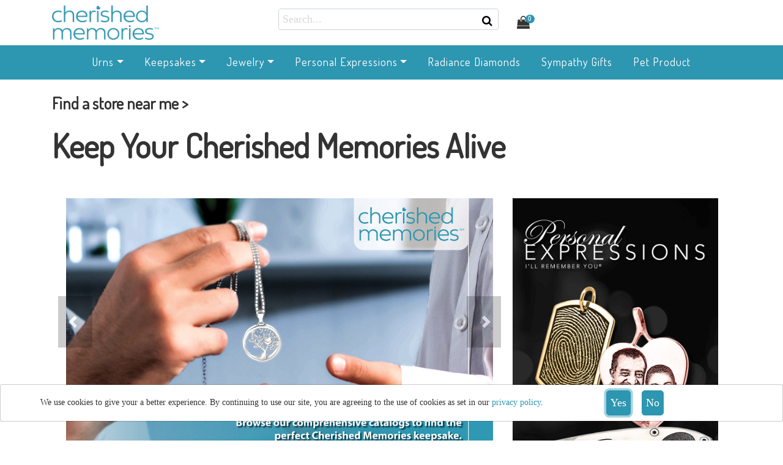

--- FILE ---
content_type: text/html;charset=UTF-8
request_url: https://www.cherishedmemorieskeepsakes.com/
body_size: 11367
content:





<!-- Include Page Designer Campaign Banner JavaScript and Styles only once here rather than at component level. -->
<!-- There should only be one Campagin Banner added on a PD page. Multiple Banners is unsupported at the moment. -->


<!DOCTYPE html>
<html lang="en">
<head>
<!--[if gt IE 9]><!-->
<script>//common/scripts.isml</script>
<script defer type="text/javascript" src="/on/demandware.static/Sites-CherishedMemories-Site/-/default/v1764079000720/js/main.js"></script>

    <script defer type="text/javascript" src="/on/demandware.static/Sites-CherishedMemories-Site/-/default/v1764079000720/js/carousel.js"
        
        >
    </script>

    <script defer type="text/javascript" src="/on/demandware.static/Sites-CherishedMemories-Site/-/default/v1764079000720/js/campaignBanner.js"
        
        >
    </script>


<!--<![endif]-->
<meta charset=UTF-8>

<meta http-equiv="x-ua-compatible" content="ie=edge">

<meta name="viewport" content="width=device-width, initial-scale=1">



  <title>Cherished Memories | Keeping Memories Alive</title>


<meta name="description" content="Keep your memories alive with Cherished Memories Keepsakes."/>
<meta name="keywords" content="Cherished Memories Keepsakes"/>




<link rel="icon" type="image/png" href="/on/demandware.static/Sites-CherishedMemories-Site/-/default/dw8e1b4198/images/favicon.png" sizes="32x32" />

<link rel="stylesheet" href="/on/demandware.static/Sites-CherishedMemories-Site/-/default/v1764079000720/css/global.css" />

    <link rel="stylesheet" as="style" href="/on/demandware.static/Sites-CherishedMemories-Site/-/default/v1764079000720/css/experience/storePage.css"  />

    <link rel="stylesheet" as="style" href="/on/demandware.static/Sites-CherishedMemories-Site/-/default/v1764079000720/css/experience/components/commerceLayouts/layout.css"  />

    <link rel="stylesheet" as="style" href="/on/demandware.static/Sites-CherishedMemories-Site/-/default/v1764079000720/css/experience/components/commerceLayouts/carousel.css"  />

    <link rel="stylesheet" as="style" href="/on/demandware.static/Sites-CherishedMemories-Site/-/default/v1764079000720/css/experience/components/commerceAssets/photoTile.css"  />

    <link rel="stylesheet" as="style" href="/on/demandware.static/Sites-CherishedMemories-Site/-/default/v1764079000720/css/experience/components/commerceAssets/imageAndTextTile.css"  />

    <link rel="stylesheet" as="style" href="/on/demandware.static/Sites-CherishedMemories-Site/-/default/v1764079000720/css/experience/components/commerceAssets/imageAndTextCommon.css"  />

    <link rel="stylesheet" as="style" href="/on/demandware.static/Sites-CherishedMemories-Site/-/default/v1764079000720/css/experience/components/commerceAssets/productTile.css"  />

    <link rel="stylesheet" as="style" href="/on/demandware.static/Sites-CherishedMemories-Site/-/default/v1764079000720/css/experience/components/commerceAssets/campaignBanner.css"  />






    <!-- Google tag (gtag.js) -->
    <script async src="https://www.googletagmanager.com/gtag/js?id=G-273VGPXX6Z"></script>
    <script>
        window.dataLayer = window.dataLayer || [];
        function gtag(){dataLayer.push(arguments);}
        gtag('js', new Date());
        gtag('config', 'G-273VGPXX6Z');
    </script>







<script type="text/javascript">//<!--
/* <![CDATA[ (head-active_data.js) */
var dw = (window.dw || {});
dw.ac = {
    _analytics: null,
    _events: [],
    _category: "",
    _searchData: "",
    _anact: "",
    _anact_nohit_tag: "",
    _analytics_enabled: "true",
    _timeZone: "US/Eastern",
    _capture: function(configs) {
        if (Object.prototype.toString.call(configs) === "[object Array]") {
            configs.forEach(captureObject);
            return;
        }
        dw.ac._events.push(configs);
    },
	capture: function() { 
		dw.ac._capture(arguments);
		// send to CQ as well:
		if (window.CQuotient) {
			window.CQuotient.trackEventsFromAC(arguments);
		}
	},
    EV_PRD_SEARCHHIT: "searchhit",
    EV_PRD_DETAIL: "detail",
    EV_PRD_RECOMMENDATION: "recommendation",
    EV_PRD_SETPRODUCT: "setproduct",
    applyContext: function(context) {
        if (typeof context === "object" && context.hasOwnProperty("category")) {
        	dw.ac._category = context.category;
        }
        if (typeof context === "object" && context.hasOwnProperty("searchData")) {
        	dw.ac._searchData = context.searchData;
        }
    },
    setDWAnalytics: function(analytics) {
        dw.ac._analytics = analytics;
    },
    eventsIsEmpty: function() {
        return 0 == dw.ac._events.length;
    }
};
/* ]]> */
// -->
</script>
<script type="text/javascript">//<!--
/* <![CDATA[ (head-cquotient.js) */
var CQuotient = window.CQuotient = {};
CQuotient.clientId = 'bjlb-CherishedMemories';
CQuotient.realm = 'BJLB';
CQuotient.siteId = 'CherishedMemories';
CQuotient.instanceType = 'prd';
CQuotient.locale = 'default';
CQuotient.fbPixelId = '__UNKNOWN__';
CQuotient.activities = [];
CQuotient.cqcid='';
CQuotient.cquid='';
CQuotient.cqeid='';
CQuotient.cqlid='';
CQuotient.apiHost='api.cquotient.com';
/* Turn this on to test against Staging Einstein */
/* CQuotient.useTest= true; */
CQuotient.useTest = ('true' === 'false');
CQuotient.initFromCookies = function () {
	var ca = document.cookie.split(';');
	for(var i=0;i < ca.length;i++) {
	  var c = ca[i];
	  while (c.charAt(0)==' ') c = c.substring(1,c.length);
	  if (c.indexOf('cqcid=') == 0) {
		CQuotient.cqcid=c.substring('cqcid='.length,c.length);
	  } else if (c.indexOf('cquid=') == 0) {
		  var value = c.substring('cquid='.length,c.length);
		  if (value) {
		  	var split_value = value.split("|", 3);
		  	if (split_value.length > 0) {
			  CQuotient.cquid=split_value[0];
		  	}
		  	if (split_value.length > 1) {
			  CQuotient.cqeid=split_value[1];
		  	}
		  	if (split_value.length > 2) {
			  CQuotient.cqlid=split_value[2];
		  	}
		  }
	  }
	}
}
CQuotient.getCQCookieId = function () {
	if(window.CQuotient.cqcid == '')
		window.CQuotient.initFromCookies();
	return window.CQuotient.cqcid;
};
CQuotient.getCQUserId = function () {
	if(window.CQuotient.cquid == '')
		window.CQuotient.initFromCookies();
	return window.CQuotient.cquid;
};
CQuotient.getCQHashedEmail = function () {
	if(window.CQuotient.cqeid == '')
		window.CQuotient.initFromCookies();
	return window.CQuotient.cqeid;
};
CQuotient.getCQHashedLogin = function () {
	if(window.CQuotient.cqlid == '')
		window.CQuotient.initFromCookies();
	return window.CQuotient.cqlid;
};
CQuotient.trackEventsFromAC = function (/* Object or Array */ events) {
try {
	if (Object.prototype.toString.call(events) === "[object Array]") {
		events.forEach(_trackASingleCQEvent);
	} else {
		CQuotient._trackASingleCQEvent(events);
	}
} catch(err) {}
};
CQuotient._trackASingleCQEvent = function ( /* Object */ event) {
	if (event && event.id) {
		if (event.type === dw.ac.EV_PRD_DETAIL) {
			CQuotient.trackViewProduct( {id:'', alt_id: event.id, type: 'raw_sku'} );
		} // not handling the other dw.ac.* events currently
	}
};
CQuotient.trackViewProduct = function(/* Object */ cqParamData){
	var cq_params = {};
	cq_params.cookieId = CQuotient.getCQCookieId();
	cq_params.userId = CQuotient.getCQUserId();
	cq_params.emailId = CQuotient.getCQHashedEmail();
	cq_params.loginId = CQuotient.getCQHashedLogin();
	cq_params.product = cqParamData.product;
	cq_params.realm = cqParamData.realm;
	cq_params.siteId = cqParamData.siteId;
	cq_params.instanceType = cqParamData.instanceType;
	cq_params.locale = CQuotient.locale;
	
	if(CQuotient.sendActivity) {
		CQuotient.sendActivity(CQuotient.clientId, 'viewProduct', cq_params);
	} else {
		CQuotient.activities.push({activityType: 'viewProduct', parameters: cq_params});
	}
};
/* ]]> */
// -->
</script>



</head>
<body>

<div class="page" data-action="null" data-querystring="null" >
<header>
    <a href="#maincontent" class="skip" aria-label="Skip to main content">Skip to main content</a>
<a href="#footercontent" class="skip" aria-label="Skip to footer content">Skip to footer content</a>
    
        <!-- Campaign Banner Component renders here -->
        <div class="experience-region experience-headerbanner"></div>
    
    <nav role="navigation">
        <div class="header container">
        	<div class="row my-4 my-md-2">
        		<div class="col-4 col-md-4 order-3 order-md-1 header-section">
        			<a class="logo-home" href="/home" title="Cherished Memories Keepsakes Home">
                        <img class="hidden-md-down w-50" src="/on/demandware.static/Sites-CherishedMemories-Site/-/default/dw07b9e0cc/images/logo.jpg" alt="Cherished Memories Keepsakes" />
                        <img class="d-lg-none mw-100" src="/on/demandware.static/Sites-CherishedMemories-Site/-/default/dw07b9e0cc/images/logo.jpg" alt="Cherished Memories Keepsakes" />
                    </a>
        		</div>
        		<div class="col-1 col-md-4 order-1 order-md-2 header-section">
        			<button class="navbar-toggler d-md-none mt-0 pt-0" type="button" aria-controls="sg-navbar-collapse" aria-expanded="false" aria-label="Toggle navigation">
                    	&#9776;
                    </button>
                    <div class="search d-none d-md-inline-block float-right">
                         <div class="site-search">
    <form role="search"
          action="/search"
          method="get"
          name="simpleSearch">
        <input class="form-control search-field"
               type="text"
               name="q"
               value=""
               placeholder="Search..."
               role="combobox"
               aria-describedby="search-assistive-text"
               aria-haspopup="listbox"
               aria-owns="search-results"
               aria-expanded="false"
               aria-autocomplete="list"
               aria-activedescendant=""
               aria-controls="search-results"
               aria-label="Enter Keyword or Item No."
               autocomplete="off" />
        <button type="reset" name="reset-button" class="fa fa-times reset-button d-none" aria-label="Clear search keywords"></button>
        <button type="submit" name="search-button" class="fa fa-search" aria-label="Submit search keywords"></button>
        <div class="suggestions-wrapper" data-url="/on/demandware.store/Sites-CherishedMemories-Site/default/SearchServices-GetSuggestions?q="></div>
        <input type="hidden" value="null" name="lang">
    </form>
</div>

                    </div>
        		</div>
                <div class="col-1 d-inline-block d-md-none order-2 order-md-2 ml-auto mobile-search">
                    <a data-toggle="collapse" href="#mobile-search-toggle" role="button" aria-expanded="false" aria-controls="collapseExample">
                        <i class="fa fa-search mt-md-3"></i>
                    </a>
                </div>
        		<div class="col-4 col-md-4 order-4 header-section header-minicart">
        			 <div class="minicart d-inline-block float-right" data-action-url="/on/demandware.store/Sites-CherishedMemories-Site/default/Cart-MiniCartShow">
                          <div class="minicart-total hide-link-med">
    <a class="minicart-link" href="https://www.cherishedmemorieskeepsakes.com/cart" title="Cart 0 Items" aria-label="Cart 0 Items" aria-haspopup="true">
        <i class="minicart-icon fa fa-shopping-bag"></i>
        <span class="minicart-quantity">
            0
        </span>
    </a>
</div>

<div class="minicart-total hide-no-link">
    <i class="minicart-icon fa fa-shopping-bag"></i>
        <span class="minicart-quantity">
            0
        </span>
</div>
<div class="popover popover-bottom"></div>

                     </div>
        		</div>
        	</div>
        </div>
        <div class="main-menu navbar-toggleable-sm menu-toggleable-left multilevel-dropdown d-none d-md-block" id="sg-navbar-collapse">
            <div class="container">
                <div class="row">
                    <nav class="navbar navbar-expand-md bg-inverse col-12">
    <div class="close-menu clearfix d-lg-none">
        <div class="back pull-left">
            <button role="button" aria-label="Back to previous menu">
                <span class="caret-left"></span>
                Back
            </button>
        </div>
        <div class="close-button pull-right">
            <button role="button" aria-label="Close Menu">
                Close
                <span aria-hidden="true">&times;</span>
            </button>
        </div>
    </div>
    <div class="menu-group" role="navigation">
        <ul class="nav navbar-nav" role="menu">
            
                
                    
                        <li class="nav-item dropdown position-static" role="presentation">
                            <a href="/urns/" id="urn" class="nav-link dropdown-toggle" role="button" data-toggle="dropdown" aria-haspopup="true" aria-expanded="false" tabindex="0">Urns</a>
                            
                            <div class="dropdown-menu w-100 megamenu-holder" role="menu" aria-hidden="true" aria-label="urn">
    <div class="container">
		<div class="row">
		<!-- false false -->
			
				<div class="col-12 col-md-3">
					<div class="p-2 pb-4"><strong>More Urns</strong></div>
					     
						<div class="p-2" role="presentation">
							<a href="/urns/all_urns/" id="urn-all" role="menuitem" class="" tabindex="-1">All Urns</a>
						</div>
					     
						<div class="p-2" role="presentation">
							<a href="/urns/wood_urns/" id="Urns-Wood" role="menuitem" class="" tabindex="-1">Wood Urns</a>
						</div>
					     
						<div class="p-2" role="presentation">
							<a href="/urns/metal_urns/" id="urns-metal" role="menuitem" class="" tabindex="-1">Metal Urns</a>
						</div>
					     
						<div class="p-2" role="presentation">
							<a href="/urns/stone_urns/" id="urns-stone" role="menuitem" class="" tabindex="-1">Stone Urns</a>
						</div>
					     
						<div class="p-2" role="presentation">
							<a href="/urns/glass_urns/" id="urns-glass" role="menuitem" class="" tabindex="-1">Glass Urns</a>
						</div>
					     
						<div class="p-2" role="presentation">
							<a href="/urns/porcelain_-_ceramic_urns/" id="Urns-Porcelain-Ceramic" role="menuitem" class="" tabindex="-1">Porcelain - Ceramic Urns</a>
						</div>
					     
						<div class="p-2" role="presentation">
							<a href="/urns/biodegradable_urns/" id="urns-biodegradable" role="menuitem" class="" tabindex="-1">Biodegradable Urns</a>
						</div>
					     
						<div class="p-2" role="presentation">
							<a href="/urns/companion_urns/" id="urns-companion" role="menuitem" class="" tabindex="-1">Companion Urns</a>
						</div>
					
				</div>
			
			
			
			
				<div class="col-12 col-md-3">
						<div class="p-2 pb-4"><strong>Sort By</strong></div>
						<div class="p-2" role="presentation">
							<a href="https://www.cherishedmemorieskeepsakes.com/urns/?srule=most-popular" id="urnmp" role="menuitem" class="" tabindex="-1">Most Popular</a>
						</div>
						<div class="p-2" role="presentation">
							<a href="https://www.cherishedmemorieskeepsakes.com/urns/?srule=top-selling" id="urnts" role="menuitem" class="" tabindex="-1">Top Selling</a>
						</div>
						<div class="p-2" role="presentation">
							<a href="https://www.cherishedmemorieskeepsakes.com/urns/?srule=price-low-to-high" id="urnplth" role="menuitem" class="" tabindex="-1">Price Low to High $-$$$</a>
						</div>
						<div class="p-2" role="presentation">
							<a href="https://www.cherishedmemorieskeepsakes.com/urns/?srule=price-high-to-low" id="urnphtl" role="menuitem" class="" tabindex="-1">Price High to Low $$$-$</a>
						</div>
						<div class="p-2" role="presentation">
							<a href="https://www.cherishedmemorieskeepsakes.com/urns/?srule=product-name-ascending" id="urnpna" role="menuitem" class="" tabindex="-1">Product Name A-Z</a>
						</div>
						<div class="p-2" role="presentation">
							<a href="https://www.cherishedmemorieskeepsakes.com/urns/?srule=product-name-descending" id="urnpnd" role="menuitem" class="" tabindex="-1">Product Name Z-A</a>
						</div>
				</div>
			
			
				<div class="col-12 col-md-3">
						<div class="p-2"><strong>Our Favorites</strong></div>
						<div class="p-1" role="presentation">
							

<div class="product" data-pid="71010466">
    <div class="product-tile">
    <!-- dwMarker="product" dwContentID="a082272df9232e944127cdc407" -->
    <div class="image-container">
    

        <div class="badge-holder">
            <div class="badge-image">
                <img class="mw-100" src="/on/demandware.static/Sites-CherishedMemories-Site/-/default/dw98c54ae5/images/engraving.png" alt="product is engravable" />
            </div>
        </div>

    


    <a href="/urns/all_urns/71010466.html">
        <img class="tile-image"
             src="https://www.cherishedmemorieskeepsakes.com/dw/image/v2/BJLB_PRD/on/demandware.static/-/Sites-Matthews_Master/default/dw48162948/images/71010466.png?sw=400&amp;sh=400"
             alt="Dynasty Jade"
             title="Dynasty Jade, "
             />
    </a>
    
        <a class="quickview hidden-sm-down" href="/on/demandware.store/Sites-CherishedMemories-Site/default/Product-ShowQuickView?pid=71010466"
           data-toggle="modal"
           data-target="#quickViewModal"
           title="Quick View for Dynasty Jade"
           aria-label="Quick View for Dynasty Jade"
        >
            <span class="fa-stack fa-lg">
                <i class="fa fa-circle fa-inverse fa-stack-2x"></i>
                <i class="fa fa-expand fa-stack-1x"></i>
            </span>
        </a>
    
</div>

    <div class="tile-body">
        
            <div class="color-swatches">
    <div class="swatches">
        
            
        
    </div>
</div>

        

        <div class="pdp-link">
    <a class="link" href="/urns/all_urns/71010466.html">Dynasty Jade</a>
</div>


        
        
            
    <div class="price">
        
        <span>
    

    

    
    <span class="sales">
        
        
        
            <span class="value" content="1050.00">
        
        $1,050.00


        </span>
    </span>
</span>

    </div>


        

        
            <div class="row tile-body-footer">
    <div class="ratings col-xs-12 col-sm-6">
        <span class="sr-only">5 out of 5 Customer Rating</span>
        
    </div>
</div>

        
    </div>
    <!-- END_dwmarker -->
</div>

</div>

						</div>	
				</div>
				
					<div class="col-12 col-md-3">
							<div class="p-2"><strong>&nbsp;</strong></div>
							<div class="p-1" role="presentation">
								

<div class="product" data-pid="71007333">
    <div class="product-tile">
    <!-- dwMarker="product" dwContentID="bec6890bda253be16a3398fc84" -->
    <div class="image-container">
    

        <div class="badge-holder">
            <div class="badge-image">
                <img class="mw-100" src="/on/demandware.static/Sites-CherishedMemories-Site/-/default/dw98c54ae5/images/engraving.png" alt="product is engravable" />
            </div>
        </div>

    


    <a href="/urns/all_urns/71007333.html">
        <img class="tile-image"
             src="https://www.cherishedmemorieskeepsakes.com/dw/image/v2/BJLB_PRD/on/demandware.static/-/Sites-Matthews_Master/default/dw7b5aeacb/images/71007333.png?sw=400&amp;sh=400"
             alt="Radiance"
             title="Radiance, "
             />
    </a>
    
        <a class="quickview hidden-sm-down" href="/on/demandware.store/Sites-CherishedMemories-Site/default/Product-ShowQuickView?pid=71007333"
           data-toggle="modal"
           data-target="#quickViewModal"
           title="Quick View for Radiance"
           aria-label="Quick View for Radiance"
        >
            <span class="fa-stack fa-lg">
                <i class="fa fa-circle fa-inverse fa-stack-2x"></i>
                <i class="fa fa-expand fa-stack-1x"></i>
            </span>
        </a>
    
</div>

    <div class="tile-body">
        
            <div class="color-swatches">
    <div class="swatches">
        
            
        
    </div>
</div>

        

        <div class="pdp-link">
    <a class="link" href="/urns/all_urns/71007333.html">Radiance</a>
</div>


        
        
            
    <div class="price">
        
        <span>
    

    

    
    <span class="sales">
        
        
        
            <span class="value" content="1795.00">
        
        $1,795.00


        </span>
    </span>
</span>

    </div>


        

        
            <div class="row tile-body-footer">
    <div class="ratings col-xs-12 col-sm-6">
        <span class="sr-only">3.9 out of 5 Customer Rating</span>
        
    </div>
</div>

        
    </div>
    <!-- END_dwmarker -->
</div>

</div>

							</div>	
					</div>
				
			
		</div>
    </div>
</div>

                        </li>
                    
                
                    
                        <li class="nav-item dropdown position-static" role="presentation">
                            <a href="/keepsakes/" id="keepsake" class="nav-link dropdown-toggle" role="button" data-toggle="dropdown" aria-haspopup="true" aria-expanded="false" tabindex="0">Keepsakes</a>
                            
                            <div class="dropdown-menu w-100 megamenu-holder" role="menu" aria-hidden="true" aria-label="keepsake">
    <div class="container">
		<div class="row">
		<!-- false false -->
			
				<div class="col-12 col-md-3">
					<div class="p-2 pb-4"><strong>More Keepsakes</strong></div>
					     
						<div class="p-2" role="presentation">
							<a href="/keepsakes/all_keepsakes/" id="keepsakes-all" role="menuitem" class="" tabindex="-1">All Keepsakes</a>
						</div>
					     
						<div class="p-2" role="presentation">
							<a href="/keepsakes/keepsake_sized_urns/" id="Keepsake-Sized-urns" role="menuitem" class="" tabindex="-1">Keepsake Sized Urns</a>
						</div>
					     
						<div class="p-2" role="presentation">
							<a href="/keepsakes/biodegradable_keepsakes/" id="Keepsake-biogradable" role="menuitem" class="" tabindex="-1">Biodegradable Keepsakes</a>
						</div>
					     
						<div class="p-2" role="presentation">
							<a href="/keepsakes/heart_shaped_keepsakes/" id="Keepsake-heart" role="menuitem" class="" tabindex="-1">Heart Shaped Keepsakes</a>
						</div>
					     
						<div class="p-2" role="presentation">
							<a href="/keepsakes/rose_shaped_keepsakes/" id="Keepsake-rose" role="menuitem" class="" tabindex="-1">Rose Shaped Keepsakes</a>
						</div>
					     
						<div class="p-2" role="presentation">
							<a href="/keepsakes/keepsake_display_stands/" id="keepsake-stands" role="menuitem" class="" tabindex="-1">Keepsake Display Stands</a>
						</div>
					
				</div>
			
			
			
			
				<div class="col-12 col-md-3">
						<div class="p-2 pb-4"><strong>Sort By</strong></div>
						<div class="p-2" role="presentation">
							<a href="https://www.cherishedmemorieskeepsakes.com/keepsakes/?srule=most-popular" id="keepsakemp" role="menuitem" class="" tabindex="-1">Most Popular</a>
						</div>
						<div class="p-2" role="presentation">
							<a href="https://www.cherishedmemorieskeepsakes.com/keepsakes/?srule=top-selling" id="keepsakets" role="menuitem" class="" tabindex="-1">Top Selling</a>
						</div>
						<div class="p-2" role="presentation">
							<a href="https://www.cherishedmemorieskeepsakes.com/keepsakes/?srule=price-low-to-high" id="keepsakeplth" role="menuitem" class="" tabindex="-1">Price Low to High $-$$$</a>
						</div>
						<div class="p-2" role="presentation">
							<a href="https://www.cherishedmemorieskeepsakes.com/keepsakes/?srule=price-high-to-low" id="keepsakephtl" role="menuitem" class="" tabindex="-1">Price High to Low $$$-$</a>
						</div>
						<div class="p-2" role="presentation">
							<a href="https://www.cherishedmemorieskeepsakes.com/keepsakes/?srule=product-name-ascending" id="keepsakepna" role="menuitem" class="" tabindex="-1">Product Name A-Z</a>
						</div>
						<div class="p-2" role="presentation">
							<a href="https://www.cherishedmemorieskeepsakes.com/keepsakes/?srule=product-name-descending" id="keepsakepnd" role="menuitem" class="" tabindex="-1">Product Name Z-A</a>
						</div>
				</div>
			
			
				<div class="col-12 col-md-3">
						<div class="p-2"><strong>Our Favorites</strong></div>
						<div class="p-1" role="presentation">
							

<div class="product" data-pid="71210444">
    <div class="product-tile">
    <!-- dwMarker="product" dwContentID="6039fa384f969df9d934c14e0f" -->
    <div class="image-container">
    


    <a href="/keepsakes/all_keepsakes/71210444.html">
        <img class="tile-image"
             src="https://www.cherishedmemorieskeepsakes.com/dw/image/v2/BJLB_PRD/on/demandware.static/-/Sites-Matthews_Master/default/dwfa3515dd/images/71210444.png?sw=400&amp;sh=400"
             alt="Songbird Keepsake - Frost Blue"
             title="Songbird Keepsake - Frost Blue, "
             />
    </a>
    
        <a class="quickview hidden-sm-down" href="/on/demandware.store/Sites-CherishedMemories-Site/default/Product-ShowQuickView?pid=71210444"
           data-toggle="modal"
           data-target="#quickViewModal"
           title="Quick View for Songbird Keepsake - Frost Blue"
           aria-label="Quick View for Songbird Keepsake - Frost Blue"
        >
            <span class="fa-stack fa-lg">
                <i class="fa fa-circle fa-inverse fa-stack-2x"></i>
                <i class="fa fa-expand fa-stack-1x"></i>
            </span>
        </a>
    
</div>

    <div class="tile-body">
        
            <div class="color-swatches">
    <div class="swatches">
        
            
        
    </div>
</div>

        

        <div class="pdp-link">
    <a class="link" href="/keepsakes/all_keepsakes/71210444.html">Songbird Keepsake - Frost Blue</a>
</div>


        
        
            
    <div class="price">
        
        <span>
    

    

    
    <span class="sales">
        
        
        
            <span class="value" content="240.00">
        
        $240.00


        </span>
    </span>
</span>

    </div>


        

        
            <div class="row tile-body-footer">
    <div class="ratings col-xs-12 col-sm-6">
        <span class="sr-only">5 out of 5 Customer Rating</span>
        
    </div>
</div>

        
    </div>
    <!-- END_dwmarker -->
</div>

</div>

						</div>	
				</div>
				
					<div class="col-12 col-md-3">
							<div class="p-2"><strong>&nbsp;</strong></div>
							<div class="p-1" role="presentation">
								

<div class="product" data-pid="601100K">
    <div class="product-tile">
    <!-- dwMarker="product" dwContentID="cc046e6550b0022aa3de158d83" -->
    <div class="image-container">
    

        <div class="badge-holder">
            <div class="badge-image">
                <img class="mw-100" src="/on/demandware.static/Sites-CherishedMemories-Site/-/default/dw98c54ae5/images/engraving.png" alt="product is engravable" />
            </div>
        </div>

    


    <a href="/keepsakes/all_keepsakes/601100K.html">
        <img class="tile-image"
             src="https://www.cherishedmemorieskeepsakes.com/dw/image/v2/BJLB_PRD/on/demandware.static/-/Sites-Matthews_Master/default/dw17c038d6/images/601100K.png?sw=400&amp;sh=400"
             alt="St. Joseph Keepsake"
             title="St. Joseph Keepsake, "
             />
    </a>
    
        <a class="quickview hidden-sm-down" href="/on/demandware.store/Sites-CherishedMemories-Site/default/Product-ShowQuickView?pid=601100K"
           data-toggle="modal"
           data-target="#quickViewModal"
           title="Quick View for St. Joseph Keepsake"
           aria-label="Quick View for St. Joseph Keepsake"
        >
            <span class="fa-stack fa-lg">
                <i class="fa fa-circle fa-inverse fa-stack-2x"></i>
                <i class="fa fa-expand fa-stack-1x"></i>
            </span>
        </a>
    
</div>

    <div class="tile-body">
        
            <div class="color-swatches">
    <div class="swatches">
        
            
        
    </div>
</div>

        

        <div class="pdp-link">
    <a class="link" href="/keepsakes/all_keepsakes/601100K.html">St. Joseph Keepsake</a>
</div>


        
        
            
    <div class="price">
        
        <span>
    

    

    
    <span class="sales">
        
        
        
            <span class="value" content="295.00">
        
        $295.00


        </span>
    </span>
</span>

    </div>


        

        
            <div class="row tile-body-footer">
    <div class="ratings col-xs-12 col-sm-6">
        <span class="sr-only">5 out of 5 Customer Rating</span>
        
    </div>
</div>

        
    </div>
    <!-- END_dwmarker -->
</div>

</div>

							</div>	
					</div>
				
			
		</div>
    </div>
</div>

                        </li>
                    
                
                    
                        <li class="nav-item dropdown position-static" role="presentation">
                            <a href="/jewelry/" id="jewelry" class="nav-link dropdown-toggle" role="button" data-toggle="dropdown" aria-haspopup="true" aria-expanded="false" tabindex="0">Jewelry</a>
                            
                            <div class="dropdown-menu w-100 megamenu-holder" role="menu" aria-hidden="true" aria-label="jewelry">
    <div class="container">
		<div class="row">
		<!-- false false -->
			
				<div class="col-12 col-md-3">
					<div class="p-2 pb-4"><strong>More Jewelry</strong></div>
					     
						<div class="p-2" role="presentation">
							<a href="/jewelry/all_jewelry/" id="jewelry-all" role="menuitem" class="" tabindex="-1">All Jewelry</a>
						</div>
					     
						<div class="p-2" role="presentation">
							<a href="/jewelry/stainless_steel_jewelry/" id="Stainless-Steel-Jewelry" role="menuitem" class="" tabindex="-1">Stainless Steel Jewelry</a>
						</div>
					     
						<div class="p-2" role="presentation">
							<a href="/jewelry/sterling_silver_jewelry/" id="Sterling-Silver-Jewelry" role="menuitem" class="" tabindex="-1">Sterling Silver Jewelry</a>
						</div>
					     
						<div class="p-2" role="presentation">
							<a href="/jewelry/gold_plated_jewelry/" id="Gold-Plated-Jewelry" role="menuitem" class="" tabindex="-1">Gold Plated Jewelry</a>
						</div>
					     
						<div class="p-2" role="presentation">
							<a href="/jewelry/birthstone_designs/" id="Birthstone-Designs" role="menuitem" class="" tabindex="-1">Birthstone Designs</a>
						</div>
					     
						<div class="p-2" role="presentation">
							<a href="/jewelry/bracelets/" id="Bracelets" role="menuitem" class="" tabindex="-1">Bracelets</a>
						</div>
					     
						<div class="p-2" role="presentation">
							<a href="/jewelry/necklaces/" id="Necklaces" role="menuitem" class="" tabindex="-1">Necklaces</a>
						</div>
					     
						<div class="p-2" role="presentation">
							<a href="/jewelry/rings/" id="Rings" role="menuitem" class="" tabindex="-1">Rings</a>
						</div>
					
				</div>
			
			
			
			
				<div class="col-12 col-md-3">
						<div class="p-2 pb-4"><strong>Sort By</strong></div>
						<div class="p-2" role="presentation">
							<a href="https://www.cherishedmemorieskeepsakes.com/jewelry/?srule=most-popular" id="jewelrymp" role="menuitem" class="" tabindex="-1">Most Popular</a>
						</div>
						<div class="p-2" role="presentation">
							<a href="https://www.cherishedmemorieskeepsakes.com/jewelry/?srule=top-selling" id="jewelryts" role="menuitem" class="" tabindex="-1">Top Selling</a>
						</div>
						<div class="p-2" role="presentation">
							<a href="https://www.cherishedmemorieskeepsakes.com/jewelry/?srule=price-low-to-high" id="jewelryplth" role="menuitem" class="" tabindex="-1">Price Low to High $-$$$</a>
						</div>
						<div class="p-2" role="presentation">
							<a href="https://www.cherishedmemorieskeepsakes.com/jewelry/?srule=price-high-to-low" id="jewelryphtl" role="menuitem" class="" tabindex="-1">Price High to Low $$$-$</a>
						</div>
						<div class="p-2" role="presentation">
							<a href="https://www.cherishedmemorieskeepsakes.com/jewelry/?srule=product-name-ascending" id="jewelrypna" role="menuitem" class="" tabindex="-1">Product Name A-Z</a>
						</div>
						<div class="p-2" role="presentation">
							<a href="https://www.cherishedmemorieskeepsakes.com/jewelry/?srule=product-name-descending" id="jewelrypnd" role="menuitem" class="" tabindex="-1">Product Name Z-A</a>
						</div>
				</div>
			
			
				<div class="col-12 col-md-3">
						<div class="p-2"><strong>Our Favorites</strong></div>
						<div class="p-1" role="presentation">
							

<div class="product" data-pid="71233106">
    <div class="product-tile">
    <!-- dwMarker="product" dwContentID="fe9747bd382716d830e56a79f5" -->
    <div class="image-container">
    


    <a href="/jewelry/all_jewelry/71233106.html">
        <img class="tile-image"
             src="https://www.cherishedmemorieskeepsakes.com/dw/image/v2/BJLB_PRD/on/demandware.static/-/Sites-Matthews_Master/default/dw93da9511/images/71233106.png?sw=400&amp;sh=400"
             alt="Hummingbird - Gold Plated"
             title="Hummingbird - Gold Plated, "
             />
    </a>
    
        <a class="quickview hidden-sm-down" href="/on/demandware.store/Sites-CherishedMemories-Site/default/Product-ShowQuickView?pid=71233106"
           data-toggle="modal"
           data-target="#quickViewModal"
           title="Quick View for Hummingbird - Gold Plated"
           aria-label="Quick View for Hummingbird - Gold Plated"
        >
            <span class="fa-stack fa-lg">
                <i class="fa fa-circle fa-inverse fa-stack-2x"></i>
                <i class="fa fa-expand fa-stack-1x"></i>
            </span>
        </a>
    
</div>

    <div class="tile-body">
        
            <div class="color-swatches">
    <div class="swatches">
        
            
        
    </div>
</div>

        

        <div class="pdp-link">
    <a class="link" href="/jewelry/all_jewelry/71233106.html">Hummingbird - Gold Plated</a>
</div>


        
        
            
    <div class="price">
        
        <span>
    

    

    
    <span class="sales">
        
        
        
            <span class="value" content="350.00">
        
        $350.00


        </span>
    </span>
</span>

    </div>


        

        
            <div class="row tile-body-footer">
    <div class="ratings col-xs-12 col-sm-6">
        <span class="sr-only">5 out of 5 Customer Rating</span>
        
    </div>
</div>

        
    </div>
    <!-- END_dwmarker -->
</div>

</div>

						</div>	
				</div>
				
					<div class="col-12 col-md-3">
							<div class="p-2"><strong>&nbsp;</strong></div>
							<div class="p-1" role="presentation">
								

<div class="product" data-pid="71233166">
    <div class="product-tile">
    <!-- dwMarker="product" dwContentID="c8052dd446d51c93bd991b5e7d" -->
    <div class="image-container">
    


    <a href="/jewelry/all_jewelry/71233166.html">
        <img class="tile-image"
             src="https://www.cherishedmemorieskeepsakes.com/dw/image/v2/BJLB_PRD/on/demandware.static/-/Sites-Matthews_Master/default/dwa7608925/images/71233166.png?sw=400&amp;sh=400"
             alt="Always In My Heart - Gold Plated"
             title="Always In My Heart - Gold Plated, "
             />
    </a>
    
        <a class="quickview hidden-sm-down" href="/on/demandware.store/Sites-CherishedMemories-Site/default/Product-ShowQuickView?pid=71233166"
           data-toggle="modal"
           data-target="#quickViewModal"
           title="Quick View for Always In My Heart - Gold Plated"
           aria-label="Quick View for Always In My Heart - Gold Plated"
        >
            <span class="fa-stack fa-lg">
                <i class="fa fa-circle fa-inverse fa-stack-2x"></i>
                <i class="fa fa-expand fa-stack-1x"></i>
            </span>
        </a>
    
</div>

    <div class="tile-body">
        
            <div class="color-swatches">
    <div class="swatches">
        
            
        
    </div>
</div>

        

        <div class="pdp-link">
    <a class="link" href="/jewelry/all_jewelry/71233166.html">Always In My Heart - Gold Plated</a>
</div>


        
        
            
    <div class="price">
        
        <span>
    

    

    
    <span class="sales">
        
        
        
            <span class="value" content="350.00">
        
        $350.00


        </span>
    </span>
</span>

    </div>


        

        
            <div class="row tile-body-footer">
    <div class="ratings col-xs-12 col-sm-6">
        <span class="sr-only">5 out of 5 Customer Rating</span>
        
    </div>
</div>

        
    </div>
    <!-- END_dwmarker -->
</div>

</div>

							</div>	
					</div>
				
			
		</div>
    </div>
</div>

                        </li>
                    
                
                    
                        <li class="nav-item dropdown position-static" role="presentation">
                            <a href="/personal_expressions/" id="personal-expressions" class="nav-link dropdown-toggle" role="button" data-toggle="dropdown" aria-haspopup="true" aria-expanded="false" tabindex="0">Personal Expressions</a>
                            
                            <div class="dropdown-menu w-100 megamenu-holder" role="menu" aria-hidden="true" aria-label="personal-expressions">
    <div class="container">
		<div class="row">
		<!-- true true -->
			
				     
						<div class="col-md-3 py-2 px-5 text-center" role="presentation">
							<a href="/personal_expressions/bars/" id="personal-expressions-bars" role="menuitem" class="" tabindex="-1">
								<img src="https://www.cherishedmemorieskeepsakes.com/on/demandware.static/-/Sites-Matthews_Storefront/default/dwea06fb6c/menu/pe/Horizontal-Bar-Q.jpg" alt="view Bars products" class="mw-100 mw-50"/>
								<br/>
								Bars
							</a>
						</div>
				     
						<div class="col-md-3 py-2 px-5 text-center" role="presentation">
							<a href="/personal_expressions/bracelets/" id="personal-expressions-bracelets" role="menuitem" class="" tabindex="-1">
								<img src="https://www.cherishedmemorieskeepsakes.com/on/demandware.static/-/Sites-Matthews_Storefront/default/dw5b32a0c3/menu/pe/71213738-A.jpg" alt="view Bracelets products" class="mw-100 mw-50"/>
								<br/>
								Bracelets
							</a>
						</div>
				     
						<div class="col-md-3 py-2 px-5 text-center" role="presentation">
							<a href="/personal_expressions/dog_tags/" id="personal-expressions-dog-tags" role="menuitem" class="" tabindex="-1">
								<img src="https://www.cherishedmemorieskeepsakes.com/on/demandware.static/-/Sites-Matthews_Storefront/default/dw21bb8ba9/menu/pe/Dog-Tag-V.jpg" alt="view Dog Tags products" class="mw-100 mw-50"/>
								<br/>
								Dog Tags
							</a>
						</div>
				     
						<div class="col-md-3 py-2 px-5 text-center" role="presentation">
							<a href="/personal_expressions/hearts/" id="personal-expressions-hearts" role="menuitem" class="" tabindex="-1">
								<img src="https://www.cherishedmemorieskeepsakes.com/on/demandware.static/-/Sites-Matthews_Storefront/default/dw8fb34ab3/menu/pe/Heart-G.jpg" alt="view Hearts products" class="mw-100 mw-50"/>
								<br/>
								Hearts
							</a>
						</div>
				     
						<div class="col-md-3 py-2 px-5 text-center" role="presentation">
							<a href="/personal_expressions/memorial_gifts/" id="personal-expressions-memorial-gifts" role="menuitem" class="" tabindex="-1">
								<img src="https://www.cherishedmemorieskeepsakes.com/on/demandware.static/-/Sites-Matthews_Storefront/default/dw3c085d82/menu/pe/71216637-Z.jpg" alt="view Memorial Gifts products" class="mw-100 mw-50"/>
								<br/>
								Memorial Gifts
							</a>
						</div>
				     
						<div class="col-md-3 py-2 px-5 text-center" role="presentation">
							<a href="/personal_expressions/ovals/" id="personal-expressions-ovals" role="menuitem" class="" tabindex="-1">
								<img src="https://www.cherishedmemorieskeepsakes.com/on/demandware.static/-/Sites-Matthews_Storefront/default/dw68f1ff63/menu/pe/Petite-Oval-D.jpg" alt="view Ovals products" class="mw-100 mw-50"/>
								<br/>
								Ovals
							</a>
						</div>
				     
						<div class="col-md-3 py-2 px-5 text-center" role="presentation">
							<a href="/personal_expressions/rings/" id="personal-expressions-rings" role="menuitem" class="" tabindex="-1">
								<img src="https://www.cherishedmemorieskeepsakes.com/on/demandware.static/-/Sites-Matthews_Storefront/default/dw40502e78/menu/pe/Rectangle-Ring-O.jpg" alt="view Rings products" class="mw-100 mw-50"/>
								<br/>
								Rings
							</a>
						</div>
				     
						<div class="col-md-3 py-2 px-5 text-center" role="presentation">
							<a href="/personal_expressions/rounds/" id="personal-expressions-rounds" role="menuitem" class="" tabindex="-1">
								<img src="https://www.cherishedmemorieskeepsakes.com/on/demandware.static/-/Sites-Matthews_Storefront/default/dw02bc038e/menu/pe/Round-E.jpg" alt="view Rounds products" class="mw-100 mw-50"/>
								<br/>
								Rounds
							</a>
						</div>
				

			
			
			
			
			
		</div>
    </div>
</div>

                        </li>
                    
                
                     
                        <li class="nav-item" role="presentation">
                            <a href="https://www.cherishedmemorieskeepsakes.com/diamonds.html" id="radiance-diamonds" class="nav-link" role="link" tabindex="0">Radiance Diamonds</a>
                        </li>
                    
                
                     
                        <li class="nav-item" role="presentation">
                            <a href="/sympathy_gifts/" id="sympathy-gifts" class="nav-link" role="link" tabindex="0">Sympathy Gifts</a>
                        </li>
                    
                
                     
                        <li class="nav-item" role="presentation">
                            <a href="/pet_product/" id="pet product" class="nav-link" role="link" tabindex="0">Pet Product</a>
                        </li>
                    
                
            
        </ul>
    </div>
</nav>

                </div>
            </div>
        </div>
        <div class="search-mobile d-md-none mx-3 collapse" id="mobile-search-toggle">
            <div class="site-search">
    <form role="search"
          action="/search"
          method="get"
          name="simpleSearch">
        <input class="form-control search-field"
               type="text"
               name="q"
               value=""
               placeholder="Search..."
               role="combobox"
               aria-describedby="search-assistive-text"
               aria-haspopup="listbox"
               aria-owns="search-results"
               aria-expanded="false"
               aria-autocomplete="list"
               aria-activedescendant=""
               aria-controls="search-results"
               aria-label="Enter Keyword or Item No."
               autocomplete="off" />
        <button type="reset" name="reset-button" class="fa fa-times reset-button d-none" aria-label="Clear search keywords"></button>
        <button type="submit" name="search-button" class="fa fa-search" aria-label="Submit search keywords"></button>
        <div class="suggestions-wrapper" data-url="/on/demandware.store/Sites-CherishedMemories-Site/default/SearchServices-GetSuggestions?q="></div>
        <input type="hidden" value="null" name="lang">
    </form>
</div>

        </div>
    </nav>
</header>

<div class="container">
	<div class="row mb-3 my-md-3 stores-find">
	    <div class="col-12">
	        <div class="user">

				
	        	
	            
	                <a href="https://www.cherishedmemorieskeepsakes.com/stores" id="mystore" role="button">
	                    <span class="user-message">
	                    	Find a store near me &gt;
	                    </span>
	                </a>
	                
	            

	        </div>
	    </div>
	</div>
</div>
<div role="main" id="maincontent">


<div class="storepage" id="homepage">
<div class="container">
<div class="row">
<div class="col-12"><div class="experience-component experience-commerce_assets-htmlBlock"><div id="videoEmbedHolder">
        <h2 style="font-family:dosis;">Keep Your Cherished Memories Alive</h2> 
</div>
</div><div class="experience-component experience-commerce_layouts-mobileGrid1r2c23_13">

<div class="mobile-1r-2c container pt-4 mt-4">
    <div class="row mx-n2">
        <div class="region col-12 col-sm-8"><div class="experience-component experience-commerce_layouts-carousel">



<div id="carousel-71af228f7c12f5694bc6d4986e"
     class="carousel slide carousel-xs-1
        carousel-sm-1 carousel-md-1
        indicators-xs indicators-sm indicators-md
        controls-xs controls-sm controls-md
          "
     data-keyboard="true"
     data-interval="6000"
        data-ride=carousel 
    
     data-number-of-slides="7"
     data-sm="1"
     data-xs="1"
     data-md="1"
>

    <div class="carousel-inner row"><div data-position="0" class="carousel-item active col-12 col-sm-12 col-md-12">
<div class="photo-tile-container">
    <div class="row">
        <div class="col-12">
            <figure class="photo-tile-figure">
                <picture>
                    <source srcset="https://www.cherishedmemorieskeepsakes.com/dw/image/v2/BJLB_PRD/on/demandware.static/-/Sites-CherishedMemories-Library/default/dwb0b5005e/main.jpg" media="(min-width: 768px)"/>
                    <source srcset="https://www.cherishedmemorieskeepsakes.com/dw/image/v2/BJLB_PRD/on/demandware.static/-/Sites-CherishedMemories-Library/default/dwb0b5005e/main.jpg" media="(min-width: 1024px)"/>
                    <img
                        class="photo-tile-image image-fluid"
                        src="https://www.cherishedmemorieskeepsakes.com/dw/image/v2/BJLB_PRD/on/demandware.static/-/Sites-CherishedMemories-Library/default/dwb0b5005e/main.jpg"
                        style="--focal-point-x:50%; --focal-point-y:50%"
                        
                    />
                </picture>
            </figure>
        </div>
    </div>
</div>

</div><div data-position="1" class="carousel-item col-12 col-sm-12 col-md-12">

<div class="ITC-container">
    <div class="row ITC-row">
        <div class="col-12">
            <figure class="ITC-figure image-component">
                <picture>
                    <source srcset="https://www.cherishedmemorieskeepsakes.com/dw/image/v2/BJLB_PRD/on/demandware.static/-/Sites-CherishedMemories-Library/default/dw1520f827/urns.jpg" media="(min-width: 768px)"/>
                    <source srcset="https://www.cherishedmemorieskeepsakes.com/dw/image/v2/BJLB_PRD/on/demandware.static/-/Sites-CherishedMemories-Library/default/dw1520f827/urns.jpg" media="(min-width: 1024px)"/>
                    
                    <a href="https://www.cherishedmemorieskeepsakes.com/urns/" aria-label="Image Link For See our Urn Selection">
                        <img
                            class="ITC-image image-fluid common-image-component"
                            src="https://www.cherishedmemorieskeepsakes.com/dw/image/v2/BJLB_PRD/on/demandware.static/-/Sites-CherishedMemories-Library/default/dw1520f827/urns.jpg"
                            style="--focal-point-x:50%; --focal-point-y:50%"
                            alt="See our Urn Selection" title="See our Urn Selection"
                        />
                    </a>
                </picture>
                <figcaption>
                    <div class="image-heading-container common-image-height">
                        <div class="row ITC-image-heading-text">
                            <div class="col-12 text-sm-left text-center">
                                <span>
                                    <h2 class="text-white"></h2>
                                </span>
                            </div>
                        </div>
                    </div>
                    <div class="col-12 ITC-text-underneath">
                        <span>
                            
                        </span>
                    </div>
                </figcaption>
            </figure>
        </div>
    </div>
</div>

</div><div data-position="2" class="carousel-item col-12 col-sm-12 col-md-12">

<div class="ITC-container">
    <div class="row ITC-row">
        <div class="col-12">
            <figure class="ITC-figure image-component">
                <picture>
                    <source srcset="https://www.cherishedmemorieskeepsakes.com/dw/image/v2/BJLB_PRD/on/demandware.static/-/Sites-CherishedMemories-Library/default/dw9df2998f/keepsakes.jpg" media="(min-width: 768px)"/>
                    <source srcset="https://www.cherishedmemorieskeepsakes.com/dw/image/v2/BJLB_PRD/on/demandware.static/-/Sites-CherishedMemories-Library/default/dw9df2998f/keepsakes.jpg" media="(min-width: 1024px)"/>
                    
                    <a href="https://www.cherishedmemorieskeepsakes.com/keepsakes/" aria-label="Image Link For Browse our Keepsakes collection">
                        <img
                            class="ITC-image image-fluid common-image-component"
                            src="https://www.cherishedmemorieskeepsakes.com/dw/image/v2/BJLB_PRD/on/demandware.static/-/Sites-CherishedMemories-Library/default/dw9df2998f/keepsakes.jpg"
                            style="--focal-point-x:50%; --focal-point-y:50%"
                            alt="Browse our Keepsakes collection" title="Browse our Keepsakes collection"
                        />
                    </a>
                </picture>
                <figcaption>
                    <div class="image-heading-container common-image-height">
                        <div class="row ITC-image-heading-text">
                            <div class="col-12 text-sm-left text-center">
                                <span>
                                    <h2 class="text-white"></h2>
                                </span>
                            </div>
                        </div>
                    </div>
                    <div class="col-12 ITC-text-underneath">
                        <span>
                            
                        </span>
                    </div>
                </figcaption>
            </figure>
        </div>
    </div>
</div>

</div><div data-position="3" class="carousel-item col-12 col-sm-12 col-md-12">

<div class="ITC-container">
    <div class="row ITC-row">
        <div class="col-12">
            <figure class="ITC-figure image-component">
                <picture>
                    <source srcset="https://www.cherishedmemorieskeepsakes.com/dw/image/v2/BJLB_PRD/on/demandware.static/-/Sites-CherishedMemories-Library/default/dw6f8a1e6c/jewelry.jpg" media="(min-width: 768px)"/>
                    <source srcset="https://www.cherishedmemorieskeepsakes.com/dw/image/v2/BJLB_PRD/on/demandware.static/-/Sites-CherishedMemories-Library/default/dw6f8a1e6c/jewelry.jpg" media="(min-width: 1024px)"/>
                    
                    <a href="https://www.cherishedmemorieskeepsakes.com/jewelry/" aria-label="Image Link For Browse our Jewelry">
                        <img
                            class="ITC-image image-fluid common-image-component"
                            src="https://www.cherishedmemorieskeepsakes.com/dw/image/v2/BJLB_PRD/on/demandware.static/-/Sites-CherishedMemories-Library/default/dw6f8a1e6c/jewelry.jpg"
                            style="--focal-point-x:50%; --focal-point-y:50%"
                            alt="Browse our Jewelry" title="Browse our Jewelry"
                        />
                    </a>
                </picture>
                <figcaption>
                    <div class="image-heading-container common-image-height">
                        <div class="row ITC-image-heading-text">
                            <div class="col-12 text-sm-left text-center">
                                <span>
                                    <h2 class="text-white"></h2>
                                </span>
                            </div>
                        </div>
                    </div>
                    <div class="col-12 ITC-text-underneath">
                        <span>
                            
                        </span>
                    </div>
                </figcaption>
            </figure>
        </div>
    </div>
</div>

</div><div data-position="4" class="carousel-item col-12 col-sm-12 col-md-12">

<div class="ITC-container">
    <div class="row ITC-row">
        <div class="col-12">
            <figure class="ITC-figure image-component">
                <picture>
                    <source srcset="https://www.cherishedmemorieskeepsakes.com/dw/image/v2/BJLB_PRD/on/demandware.static/-/Sites-CherishedMemories-Library/default/dw80ccb5ee/personalexpressions.jpg" media="(min-width: 768px)"/>
                    <source srcset="https://www.cherishedmemorieskeepsakes.com/dw/image/v2/BJLB_PRD/on/demandware.static/-/Sites-CherishedMemories-Library/default/dw80ccb5ee/personalexpressions.jpg" media="(min-width: 1024px)"/>
                    
                    <a href="https://www.cherishedmemorieskeepsakes.com/personal_expressions/" aria-label="Image Link For View Personalizable Products">
                        <img
                            class="ITC-image image-fluid common-image-component"
                            src="https://www.cherishedmemorieskeepsakes.com/dw/image/v2/BJLB_PRD/on/demandware.static/-/Sites-CherishedMemories-Library/default/dw80ccb5ee/personalexpressions.jpg"
                            style="--focal-point-x:50%; --focal-point-y:50%"
                            alt="View Personalizable Products" title="View Personalizable Products"
                        />
                    </a>
                </picture>
                <figcaption>
                    <div class="image-heading-container common-image-height">
                        <div class="row ITC-image-heading-text">
                            <div class="col-12 text-sm-left text-center">
                                <span>
                                    <h2 class="text-white"></h2>
                                </span>
                            </div>
                        </div>
                    </div>
                    <div class="col-12 ITC-text-underneath">
                        <span>
                            
                        </span>
                    </div>
                </figcaption>
            </figure>
        </div>
    </div>
</div>

</div><div data-position="5" class="carousel-item col-12 col-sm-12 col-md-12">

<div class="ITC-container">
    <div class="row ITC-row">
        <div class="col-12">
            <figure class="ITC-figure image-component">
                <picture>
                    <source srcset="https://www.cherishedmemorieskeepsakes.com/dw/image/v2/BJLB_PRD/on/demandware.static/-/Sites-CherishedMemories-Library/default/dwee5a80d9/radiance.jpg" media="(min-width: 768px)"/>
                    <source srcset="https://www.cherishedmemorieskeepsakes.com/dw/image/v2/BJLB_PRD/on/demandware.static/-/Sites-CherishedMemories-Library/default/dwee5a80d9/radiance.jpg" media="(min-width: 1024px)"/>
                    
                    <a href="https://www.cherishedmemorieskeepsakes.com/diamonds.html" aria-label="Image Link For Discover Radiance Diamonds- made by transforming your loved one's personal carbon.">
                        <img
                            class="ITC-image image-fluid common-image-component"
                            src="https://www.cherishedmemorieskeepsakes.com/dw/image/v2/BJLB_PRD/on/demandware.static/-/Sites-CherishedMemories-Library/default/dwee5a80d9/radiance.jpg"
                            style="--focal-point-x:50%; --focal-point-y:50%"
                            alt="Discover Radiance Diamonds- made by transforming your loved one's personal carbon." title="Discover Radiance Diamonds- made by transforming your loved one's personal carbon."
                        />
                    </a>
                </picture>
                <figcaption>
                    <div class="image-heading-container common-image-height">
                        <div class="row ITC-image-heading-text">
                            <div class="col-12 text-sm-left text-center">
                                <span>
                                    <h2 class="text-white"></h2>
                                </span>
                            </div>
                        </div>
                    </div>
                    <div class="col-12 ITC-text-underneath">
                        <span>
                            
                        </span>
                    </div>
                </figcaption>
            </figure>
        </div>
    </div>
</div>

</div><div data-position="6" class="carousel-item col-12 col-sm-12 col-md-12">

<div class="ITC-container">
    <div class="row ITC-row">
        <div class="col-12">
            <figure class="ITC-figure image-component">
                <picture>
                    <source srcset="https://www.cherishedmemorieskeepsakes.com/dw/image/v2/BJLB_PRD/on/demandware.static/-/Sites-CherishedMemories-Library/default/dw82f23368/pet.jpg" media="(min-width: 768px)"/>
                    <source srcset="https://www.cherishedmemorieskeepsakes.com/dw/image/v2/BJLB_PRD/on/demandware.static/-/Sites-CherishedMemories-Library/default/dw82f23368/pet.jpg" media="(min-width: 1024px)"/>
                    
                    <a href="https://www.cherishedmemorieskeepsakes.com/pet_product/" aria-label="Image Link For View items related to pet loss">
                        <img
                            class="ITC-image image-fluid common-image-component"
                            src="https://www.cherishedmemorieskeepsakes.com/dw/image/v2/BJLB_PRD/on/demandware.static/-/Sites-CherishedMemories-Library/default/dw82f23368/pet.jpg"
                            style="--focal-point-x:50%; --focal-point-y:50%"
                            alt="View items related to pet loss" title="View items related to pet loss"
                        />
                    </a>
                </picture>
                <figcaption>
                    <div class="image-heading-container common-image-height">
                        <div class="row ITC-image-heading-text">
                            <div class="col-12 text-sm-left text-center">
                                <span>
                                    <h2 class="text-white"></h2>
                                </span>
                            </div>
                        </div>
                    </div>
                    <div class="col-12 ITC-text-underneath">
                        <span>
                            
                        </span>
                    </div>
                </figcaption>
            </figure>
        </div>
    </div>
</div>

</div></div>

    <ol class="pd-carousel-indicators">
        
            <li class="active" data-position="0"></li>
        
            <li class="" data-position="1"></li>
        
            <li class="" data-position="2"></li>
        
            <li class="" data-position="3"></li>
        
            <li class="" data-position="4"></li>
        
            <li class="" data-position="5"></li>
        
            <li class="" data-position="6"></li>
        
    </ol>

    <a class="carousel-control-prev" href="#carousel-71af228f7c12f5694bc6d4986e" role="button" data-slide="prev">
        <span class="carousel-control-prev-icon" aria-hidden="true"></span>
        <span class="sr-only">Previous</span>
    </a>

    <a class="carousel-control-next" href="#carousel-71af228f7c12f5694bc6d4986e" role="button" data-slide="next">
        <span class="carousel-control-next-icon" aria-hidden="true"></span>
        <span class="sr-only">Next</span>
    </a>
</div>
</div></div>
        <div class="region col-12 col-sm-4"><div class="experience-component experience-commerce_assets-productListTile">

<div class="ITC-container">
    <div class="row ITC-row">
        <div class="col-12">
            <figure class="ITC-figure image-component">
                <picture>
                    <source srcset="https://www.cherishedmemorieskeepsakes.com/dw/image/v2/BJLB_PRD/on/demandware.static/-/Sites-CherishedMemories-Library/default/dwd2ecf252/images/PersonalExpressions_CM_Image.jpg" media="(min-width: 768px)"/>
                    <source srcset="https://www.cherishedmemorieskeepsakes.com/dw/image/v2/BJLB_PRD/on/demandware.static/-/Sites-CherishedMemories-Library/default/dwd2ecf252/images/PersonalExpressions_CM_Image.jpg" media="(min-width: 1024px)"/>
                    
                    <a href="https://www.cherishedmemorieskeepsakes.com/personal_expressions/" aria-label="Image Link For Image without a name">
                        <img
                            class="ITC-image image-fluid common-image-component"
                            src="https://www.cherishedmemorieskeepsakes.com/dw/image/v2/BJLB_PRD/on/demandware.static/-/Sites-CherishedMemories-Library/default/dwd2ecf252/images/PersonalExpressions_CM_Image.jpg"
                            style="--focal-point-x:50%; --focal-point-y:50%;"
                            alt="Image without a name" title="Image without a name"
                        />
                    </a>
                </picture>
                <figcaption>
                    <div class="image-heading-container common-image-height">
                        <div class="row ITC-image-heading-text">
                            <div class="col-12 text-sm-left text-center">
                                <span>
                                    
                                </span>
                            </div>
                        </div>
                    </div>
                    <div class="col-12 ITC-text-underneath">
                        <span>
                            
                        </span>
                    </div>
                </figcaption>
            </figure>
        </div>
    </div>
</div>

</div></div>
    </div>
</div>
</div><div class="experience-component experience-commerce_layouts-mobileGrid1r1c">

<div class="mobile-1r-1c container pt-4 mt-4">
    <div class="row mx-n2">
        <div class="region col-12"><div class="experience-component experience-commerce_assets-htmlBlock"><div id="videoEmbedHolder">
        <h6 class="h4">Keep the memory of your family members alive. Cherished Memories features a wide selection of cremation urns, memorial keepsakes, and jewelry that your family will treasure. Explore the categories above to find the perfect Cherished Memories keepsake.</h6> 
</div>
</div></div>
    </div>
</div>
</div><div class="experience-component experience-commerce_layouts-mobileGrid2r2c">

<div class="mobile-2r-2c container pt-4 mt-4">
    <div class="row mx-n2">
        <div class="region col-6 col-sm-3"></div>
        <div class="region col-6 col-sm-3"></div>
        <div class="region col-6 col-sm-3"></div>
        <div class="region col-6 col-sm-3"></div>
    </div>
</div>
</div><div class="experience-component experience-commerce_layouts-mobileGrid1r1c">

<div class="mobile-1r-1c container pt-4 mt-4">
    <div class="row mx-n2">
        <div class="region col-12"><div class="experience-component experience-commerce_assets-htmlBlock"><div id="videoEmbedHolder">
        <h3 style="font-family:dosis;">Popular Products Include:</h3>
<style>
.product-tile-pd .product-tile-body a { font-size:16px;}
</style> 
</div>
</div></div>
    </div>
</div>
</div><div class="experience-component experience-commerce_layouts-mobileGrid1r5c">

<div class="mobile-1r-5c container pt-4 mt-4">
    <div class="row mx-n2">
        <div class="region col-6 col-sm"><div class="experience-component experience-commerce_assets-productTile">



<div class="product-tile-pd">
    <div class="row">
        <div class="col-12">
            <figure class="product-tile-component-figure product_centered-text product-tile-figure">
                <picture>
                    <div class="product-tile-image">
                        <a class="product-tile-image-link" href="/urns/all_urns/71214551.html">
                            <img class="product-tile-component-image"
                                 src="https://www.cherishedmemorieskeepsakes.com/dw/image/v2/BJLB_PRD/on/demandware.static/-/Sites-Matthews_Master/default/dwdca1418d/images/71214551.png?sw=400&amp;sh=400"
                                 alt="Paramount Photo Urn"
                                 title="Paramount Photo Urn, "
                            />
                        </a>
                        <a id="quickShopButton" class="quick-shop btn btn-space"
                           title="Quick Shop for Paramount Photo Urn"
                           aria-label="Quick Shop for Paramount Photo Urn"
                           href="#"
                        >
                           Quick Shop
                        </a>
                    </div>
                </picture>

                <figcaption>
                    <div class="product-tile-body">
                        <div class="product-name-link">
                            <a href="/urns/all_urns/71214551.html">Paramount Photo Urn</a>
                        </div>

                        
                        
    <div class="product-price">
        
        <span>
    

    

    
    <span class="sales ">
        
        
        
            <span class="value" content="295.00">
        

        $295.00
    </span>
</span>

    </div>



                        

                        
                    </div>
                </figcaption>
            </figure>
        </div>
    </div>
</div>

</div></div>
        <div class="region col-6 col-sm"><div class="experience-component experience-commerce_assets-productTile">



<div class="product-tile-pd">
    <div class="row">
        <div class="col-12">
            <figure class="product-tile-component-figure product_centered-text product-tile-figure">
                <picture>
                    <div class="product-tile-image">
                        <a class="product-tile-image-link" href="/keepsakes/all_keepsakes/71214487.html">
                            <img class="product-tile-component-image"
                                 src="https://www.cherishedmemorieskeepsakes.com/dw/image/v2/BJLB_PRD/on/demandware.static/-/Sites-Matthews_Master/default/dw02f19a5b/images/71214487.png?sw=400&amp;sh=400"
                                 alt="Angel Keepsake Pearl"
                                 title="Angel Keepsake Pearl, "
                            />
                        </a>
                        <a id="quickShopButton" class="quick-shop btn btn-space"
                           title="Quick Shop for Angel Keepsake Pearl"
                           aria-label="Quick Shop for Angel Keepsake Pearl"
                           href="#"
                        >
                           Quick Shop
                        </a>
                    </div>
                </picture>

                <figcaption>
                    <div class="product-tile-body">
                        <div class="product-name-link">
                            <a href="/keepsakes/all_keepsakes/71214487.html">Angel Keepsake Pearl</a>
                        </div>

                        
                        
    <div class="product-price">
        
        <span>
    

    

    
    <span class="sales ">
        
        
        
            <span class="value" content="240.00">
        

        $240.00
    </span>
</span>

    </div>



                        

                        
                    </div>
                </figcaption>
            </figure>
        </div>
    </div>
</div>

</div></div>
        <div class="region col-6 col-sm"><div class="experience-component experience-commerce_assets-productTile">



<div class="product-tile-pd">
    <div class="row">
        <div class="col-12">
            <figure class="product-tile-component-figure product_centered-text product-tile-figure">
                <picture>
                    <div class="product-tile-image">
                        <a class="product-tile-image-link" href="/jewelry/all_jewelry/71232935.html">
                            <img class="product-tile-component-image"
                                 src="https://www.cherishedmemorieskeepsakes.com/dw/image/v2/BJLB_PRD/on/demandware.static/-/Sites-Matthews_Master/default/dw2972ef56/images/71232935.png?sw=400&amp;sh=400"
                                 alt="Italian Horn - Gold Plated"
                                 title="Italian Horn - Gold Plated, "
                            />
                        </a>
                        <a id="quickShopButton" class="quick-shop btn btn-space"
                           title="Quick Shop for Italian Horn - Gold Plated"
                           aria-label="Quick Shop for Italian Horn - Gold Plated"
                           href="#"
                        >
                           Quick Shop
                        </a>
                    </div>
                </picture>

                <figcaption>
                    <div class="product-tile-body">
                        <div class="product-name-link">
                            <a href="/jewelry/all_jewelry/71232935.html">Italian Horn - Gold Plated</a>
                        </div>

                        
                        
    <div class="product-price">
        
        <span>
    

    

    
    <span class="sales ">
        
        
        
            <span class="value" content="195.00">
        

        $195.00
    </span>
</span>

    </div>



                        

                        
                    </div>
                </figcaption>
            </figure>
        </div>
    </div>
</div>

</div></div>
        <div class="region col-6 col-sm"><div class="experience-component experience-commerce_assets-productTile">



<div class="product-tile-pd">
    <div class="row">
        <div class="col-12">
            <figure class="product-tile-component-figure product_centered-text product-tile-figure">
                <picture>
                    <div class="product-tile-image">
                        <a class="product-tile-image-link" href="/personal_expressions/Heart.html">
                            <img class="product-tile-component-image"
                                 src="https://www.cherishedmemorieskeepsakes.com/dw/image/v2/BJLB_PRD/on/demandware.static/-/Sites-PersonalExpressions-Master/default/dw87cd7bad/large/71204802-71204805_main.jpg?sw=400&amp;sh=400"
                                 alt="Heart"
                                 title="Heart, "
                            />
                        </a>
                        <a id="quickShopButton" class="quick-shop btn btn-space"
                           title="Quick Shop for Heart"
                           aria-label="Quick Shop for Heart"
                           href="#"
                        >
                           Quick Shop
                        </a>
                    </div>
                </picture>

                <figcaption>
                    <div class="product-tile-body">
                        <div class="product-name-link">
                            <a href="/personal_expressions/Heart.html">Heart</a>
                        </div>

                        
                        
    <div class="product-price">
        <span class="range">
    

    
    
    <span>
    

    

    
    <span class="sales">
        
            <span class="value" content="180.00">
        
        
        
        $180.00


        </span>
    </span>
</span>

    -
    
    
    <span>
    

    

    
    <span class="sales">
        
        
            <span class="value" content="6500.00">
        
        
        $6,500.00


        </span>
    </span>
</span>

</span>

    </div>



                        

                        
                    </div>
                </figcaption>
            </figure>
        </div>
    </div>
</div>

</div></div>
        <div class="region col-6 col-sm"><div class="experience-component experience-commerce_assets-productTile">



<div class="product-tile-pd">
    <div class="row">
        <div class="col-12">
            <figure class="product-tile-component-figure product_centered-text product-tile-figure">
                <picture>
                    <div class="product-tile-image">
                        <a class="product-tile-image-link" href="/sympathy_gifts/71234715.html">
                            <img class="product-tile-component-image"
                                 src="https://www.cherishedmemorieskeepsakes.com/dw/image/v2/BJLB_PRD/on/demandware.static/-/Sites-Matthews_Master/default/dwa5b74310/images/6.2 - Cherish the Memories Gift Box.png?sw=400&amp;sh=400"
                                 alt="Cherish the Memories Gift Box"
                                 title="Cherish the Memories Gift Box 1"
                            />
                        </a>
                        <a id="quickShopButton" class="quick-shop btn btn-space"
                           title="Quick Shop for Cherish the Memories Gift Box"
                           aria-label="Quick Shop for Cherish the Memories Gift Box"
                           href="#"
                        >
                           Quick Shop
                        </a>
                    </div>
                </picture>

                <figcaption>
                    <div class="product-tile-body">
                        <div class="product-name-link">
                            <a href="/sympathy_gifts/71234715.html">Cherish the Memories Gift Box</a>
                        </div>

                        
                        
    <div class="product-price">
        
        <span>
    

    

    
    <span class="sales ">
        
        
        
            <span class="value" content="205.00">
        

        $205.00
    </span>
</span>

    </div>



                        

                        
                    </div>
                </figcaption>
            </figure>
        </div>
    </div>
</div>

</div></div>
    </div>
</div>
</div><div class="experience-component experience-commerce_layouts-mobileGrid1r1c">

<div class="mobile-1r-1c container pt-4 mt-4">
    <div class="row mx-n2">
        <div class="region col-12"><div class="experience-component experience-commerce_assets-productListTile">

<div class="ITC-container">
    <div class="row ITC-row">
        <div class="col-12">
            <figure class="ITC-figure image-component">
                <picture>
                    <source srcset="https://www.cherishedmemorieskeepsakes.com/dw/image/v2/BJLB_PRD/on/demandware.static/-/Sites-CherishedMemories-Library/default/dw8ec9896b/images/LaurelBox_CM_Image.jpg" media="(min-width: 768px)"/>
                    <source srcset="https://www.cherishedmemorieskeepsakes.com/dw/image/v2/BJLB_PRD/on/demandware.static/-/Sites-CherishedMemories-Library/default/dw8ec9896b/images/LaurelBox_CM_Image.jpg" media="(min-width: 1024px)"/>
                    
                    <a href="https://www.cherishedmemorieskeepsakes.com/sympathy_gifts/" aria-label="Image Link For Image without a name">
                        <img
                            class="ITC-image image-fluid common-image-component"
                            src="https://www.cherishedmemorieskeepsakes.com/dw/image/v2/BJLB_PRD/on/demandware.static/-/Sites-CherishedMemories-Library/default/dw8ec9896b/images/LaurelBox_CM_Image.jpg"
                            style="--focal-point-x:50%; --focal-point-y:50%;"
                            alt="Image without a name" title="Image without a name"
                        />
                    </a>
                </picture>
                <figcaption>
                    <div class="image-heading-container common-image-height">
                        <div class="row ITC-image-heading-text">
                            <div class="col-12 text-sm-left text-center">
                                <span>
                                    
                                </span>
                            </div>
                        </div>
                    </div>
                    <div class="col-12 ITC-text-underneath">
                        <span>
                            
                        </span>
                    </div>
                </figcaption>
            </figure>
        </div>
    </div>
</div>

</div></div>
    </div>
</div>
</div><div class="experience-component experience-commerce_layouts-mobileGrid3r1c">

<div class="mobile-3r-1c container pt-4 mt-4">
    <div class="row mx-n2">
        <div class="region col-12 col-sm-4"><div class="experience-component experience-commerce_assets-productListTile">

<div class="ITC-container">
    <div class="row ITC-row">
        <div class="col-12">
            <figure class="ITC-figure image-component">
                <picture>
                    <source srcset="https://www.cherishedmemorieskeepsakes.com/dw/image/v2/BJLB_PRD/on/demandware.static/-/Sites-CherishedMemories-Library/default/dw5bb9c1ad/MAFS-Graphic_Pet_R4.jpg" media="(min-width: 768px)"/>
                    <source srcset="https://www.cherishedmemorieskeepsakes.com/dw/image/v2/BJLB_PRD/on/demandware.static/-/Sites-CherishedMemories-Library/default/dw5bb9c1ad/MAFS-Graphic_Pet_R4.jpg" media="(min-width: 1024px)"/>
                    
                    <a href="https://www.cherishedmemorieskeepsakes.com/pet_product/" aria-label="Image Link For Image without a name">
                        <img
                            class="ITC-image image-fluid common-image-component"
                            src="https://www.cherishedmemorieskeepsakes.com/dw/image/v2/BJLB_PRD/on/demandware.static/-/Sites-CherishedMemories-Library/default/dw5bb9c1ad/MAFS-Graphic_Pet_R4.jpg"
                            style="--focal-point-x:50%; --focal-point-y:50%;"
                            alt="Image without a name" title="Image without a name"
                        />
                    </a>
                </picture>
                <figcaption>
                    <div class="image-heading-container common-image-height">
                        <div class="row ITC-image-heading-text">
                            <div class="col-12 text-sm-left text-center">
                                <span>
                                    
                                </span>
                            </div>
                        </div>
                    </div>
                    <div class="col-12 ITC-text-underneath">
                        <span>
                            
                        </span>
                    </div>
                </figcaption>
            </figure>
        </div>
    </div>
</div>

</div></div>
        <div class="region col-12 col-sm-4"><div class="experience-component experience-commerce_assets-productListTile">

<div class="ITC-container">
    <div class="row ITC-row">
        <div class="col-12">
            <figure class="ITC-figure image-component">
                <picture>
                    <source srcset="https://www.cherishedmemorieskeepsakes.com/dw/image/v2/BJLB_PRD/on/demandware.static/-/Sites-CherishedMemories-Library/default/dwc806513b/MAFS-Graphic_Radiance_R4.jpg" media="(min-width: 768px)"/>
                    <source srcset="https://www.cherishedmemorieskeepsakes.com/dw/image/v2/BJLB_PRD/on/demandware.static/-/Sites-CherishedMemories-Library/default/dwc806513b/MAFS-Graphic_Radiance_R4.jpg" media="(min-width: 1024px)"/>
                    
                    <a href="https://www.cherishedmemorieskeepsakes.com/diamonds.html" aria-label="Image Link For Image without a name">
                        <img
                            class="ITC-image image-fluid common-image-component"
                            src="https://www.cherishedmemorieskeepsakes.com/dw/image/v2/BJLB_PRD/on/demandware.static/-/Sites-CherishedMemories-Library/default/dwc806513b/MAFS-Graphic_Radiance_R4.jpg"
                            style="--focal-point-x:50%; --focal-point-y:50%;"
                            alt="Image without a name" title="Image without a name"
                        />
                    </a>
                </picture>
                <figcaption>
                    <div class="image-heading-container common-image-height">
                        <div class="row ITC-image-heading-text">
                            <div class="col-12 text-sm-left text-center">
                                <span>
                                    
                                </span>
                            </div>
                        </div>
                    </div>
                    <div class="col-12 ITC-text-underneath">
                        <span>
                            
                        </span>
                    </div>
                </figcaption>
            </figure>
        </div>
    </div>
</div>

</div></div>
        <div class="region col-12 col-sm-4"><div class="experience-component experience-commerce_assets-productListTile">

<div class="ITC-container">
    <div class="row ITC-row">
        <div class="col-12">
            <figure class="ITC-figure image-component">
                <picture>
                    <source srcset="https://www.cherishedmemorieskeepsakes.com/dw/image/v2/BJLB_PRD/on/demandware.static/-/Sites-CherishedMemories-Library/default/dwa5fa3a64/mafs-graphic1.jpg" media="(min-width: 768px)"/>
                    <source srcset="https://www.cherishedmemorieskeepsakes.com/dw/image/v2/BJLB_PRD/on/demandware.static/-/Sites-CherishedMemories-Library/default/dwa5fa3a64/mafs-graphic1.jpg" media="(min-width: 1024px)"/>
                    
                    <a href="https://www.cherishedmemorieskeepsakes.com/personal_expressions/memorial_gifts/" aria-label="Image Link For Honor Dad this Fathers Day">
                        <img
                            class="ITC-image image-fluid common-image-component"
                            src="https://www.cherishedmemorieskeepsakes.com/dw/image/v2/BJLB_PRD/on/demandware.static/-/Sites-CherishedMemories-Library/default/dwa5fa3a64/mafs-graphic1.jpg"
                            style="--focal-point-x:52%; --focal-point-y:67%;"
                            alt="Honor Dad this Fathers Day" title="Honor Dad this Fathers Day"
                        />
                    </a>
                </picture>
                <figcaption>
                    <div class="image-heading-container common-image-height">
                        <div class="row ITC-image-heading-text">
                            <div class="col-12 text-sm-left text-center">
                                <span>
                                    
                                </span>
                            </div>
                        </div>
                    </div>
                    <div class="col-12 ITC-text-underneath">
                        <span>
                            
                        </span>
                    </div>
                </figcaption>
            </figure>
        </div>
    </div>
</div>

</div></div>
    </div>
</div></div><div class="experience-component experience-commerce_layouts-mobileGrid1r1c">

<div class="mobile-1r-1c container pt-4 mt-4">
    <div class="row mx-n2">
        <div class="region col-12"></div>
    </div>
</div>
</div></div>
</div>
</div>
</div>

</div>
<footer id="footercontent">
    <div class="container">
        <div class="footer-container row">
            <div class="footer-item col-sm store">
                <img class="hidden-md-down mw-100" src="/on/demandware.static/Sites-CherishedMemories-Site/-/default/dw07b9e0cc/images/logo.jpg" alt="Cherished Memories Keepsakes" />
            </div>
            <div class="footer-item col-sm collapsible-xs">
                
    
    <div class="content-asset"><!-- dwMarker="content" dwContentID="3799f3941a44088b5b85cf6a31" -->
        <div>
	<button class="title btn text-left btn-block d-sm-none" aria-expanded="false" aria-controls="collapsible-account">Abous Us</button>
	<h2 class="title d-none d-sm-block">About Us</h2>
</div>
<ul id="collapsible-products" class="menu-footer content">

	<li><a href="https://www.cherishedmemorieskeepsakes.com/who-we-are.html" title="Go to who we are page">Who We Are</a></li>
	<li><a href="https://www.cherishedmemorieskeepsakes.com/contact-us.html" title="Go to contact us">Contact Us</a></li>
	<li><a href="https://www.cherishedmemorieskeepsakes.com/faqs.html" title="Go to FAQs">Frequently Asked Questions</a></li>
	<li><a href="https://www.cherishedmemorieskeepsakes.com/office-and-warehouse.html" title="Go to our office and warehouse">Our Office and Warehouse</a></li>

</ul>



<style>
.megamenu-holder .product-tile .tile-body { padding-bottom:0.5em; text-align:center;}
.megamenu-holder .product-tile .tile-body .color-swatches { display:none; }
</style>
    </div> <!-- End content-asset -->



            </div>
            <div class="footer-item col-sm collapsible-xs">
                
    
    <div class="content-asset"><!-- dwMarker="content" dwContentID="ed05aeb9e1ad5155f1a1817f89" -->
        <div>
	<button class="title btn text-left btn-block d-sm-none" aria-expanded="false" aria-controls="collapsible-account">My Account</button>
	<h2 class="title d-none d-sm-block">Cherished Memories</h2>
</div>
<ul id="collapsible-account" class="menu-footer content">

	<li><a href="https://www.cherishedmemorieskeepsakes.com/privacy-policy.html" title="Go to privacy policy">Privacy Policy</a></li>
	<li><a href="https://www.cherishedmemorieskeepsakes.com/shipping-policy.html" title="Go to shipping policy">Shipping Policy</a></li>
	<li><a href="https://www.cherishedmemorieskeepsakes.com/return-policy.html" title="Go to return policy">Return Policy</a></li>

</ul>
<!-- END: footer-account -->
    </div> <!-- End content-asset -->



            </div>
            <div class="footer-item col-sm collapsible-xs">
                
    
    <div class="content-asset"><!-- dwMarker="content" dwContentID="8dcaaa08ba91d03f1b0a950d51" -->
        <div>
	<button class="title btn text-left btn-block d-sm-none" aria-expanded="false" aria-controls="collapsible-account">Products</button>
	<h2 class="title d-none d-sm-block">Products</h2>
</div>
<ul id="collapsible-products" class="menu-footer content">
	<li><a href="https://www.cherishedmemorieskeepsakes.com/urns/" title="Go to urns">Urns</a></li>
	<li><a href="https://www.cherishedmemorieskeepsakes.com/keepsakes/" title="Go to keepsakes">Keepsakes</a></li>
	<li><a href="https://www.cherishedmemorieskeepsakes.com/jewelry/" title="Go to jewelry">Jewelry</a></li>
	<li><a href="https://www.cherishedmemorieskeepsakes.com/personal_expressions/" title="Go to personal expressions">Personal Expressions</a></li>
</ul>
    </div> <!-- End content-asset -->



            </div>
            <div class="footer-item col-sm collapsible-xs">
                
    
    <div class="content-asset"><!-- dwMarker="content" dwContentID="2788d9a4db5d230e936b7977c1" -->
        <div>
	<button class="title btn text-left btn-block d-sm-none" aria-expanded="false" aria-controls="collapsible-account">&nbsp;</button>
	<h2 class="title d-none d-sm-block">&nbsp;</h2>
</div>
<ul id="collapsible-products" class="menu-footer content">
	<li><a href="https://www.cherishedmemorieskeepsakes.com/diamonds.html" title="Go to radiance diamonds">Radiance Diamonds</a></li>
	<li><a href="https://www.cherishedmemorieskeepsakes.com/sympathy_gifts/" title="Go to sympathy gifts">Sympathy Gifts</a></li>
	<li><a href="https://www.cherishedmemorieskeepsakes.com/pet_product/" title="Go to pet products">Pet Products</a></li>
</ul>
    </div> <!-- End content-asset -->



            </div>
        </div>
        <hr class="hidden-xs-down" />
        <div class="row">
            <div class="col-lg-3 col-sm-5 push-sm-7 push-lg-8 social">
                <button class="back-to-top" title="Back to top" aria-label="Back to top">
                    <span class="fa-stack fa-lg" aria-hidden="true">
                        <i class="fa fa-circle fa-inverse fa-stack-2x"></i>
                        <i class="fa fa-arrow-up fa-stack-1x"></i>
                    </span>
                </button>
            </div>
            <div class="col-lg-8 col-sm-7 pull-sm-5 pull-lg-4 copyright-notice">
                
    
    <div class="content-asset"><!-- dwMarker="content" dwContentID="961c9648adb868623f58c38380" -->
        &copy; 2025 CherishedMemoriesKeepsakes.com All Rights Reserved.
    </div> <!-- End content-asset -->



            </div>
        </div>
    </div>

<div class="consent-bar">
    <span class="api-true  tracking-consent"
        data-caOnline="true"
        data-url="/on/demandware.store/Sites-CherishedMemories-Site/default/ConsentTracking-GetContent?cid=tracking_hint"
        data-reject="/on/demandware.store/Sites-CherishedMemories-Site/default/ConsentTracking-SetSession?consent=false"
        data-accept="/on/demandware.store/Sites-CherishedMemories-Site/default/ConsentTracking-SetSession?consent=true"
        data-acceptText="Yes"
        data-rejectText="No"
        data-heading="Tracking Consent"
        ></span>
</div>

    <script src="https://app.five9.com/consoles/SocialWidget/five9-social-widget.min.js"></script>



<script>
var options = {
	"rootUrl": "https://app.five9.com/consoles/",
	"type": "chat",
	"title": "Chat with us", // Customize title
	"tenant": "Matthews International Corporation",
	"profiles": "Chat - Aurora - CM",
	"showProfiles": false,
	"autostart": true,
	"theme": "default-theme.css",
	"surveyOptions": {
		"showComment": false,
		"requireComment": false
	},
	"fields": {
		"name": {
			"value": "",
			"show": true,
			"label": "Name"
		},
		"email": {
			"value": "",
			"show": true,
			"label": "Email"
		},
		"UserLocale": {
			"value": "en",
			"show": false
		}
	},
	"playSoundOnMessage": true,
	"allowCustomerToControlSoundPlay": false,
	"showEmailButton": true,
	"hideDuringAfterHours": true,
	"useBusinessHours": true,
	"showPrintButton": false,
	"allowUsabilityMenu": false,
	"enableCallback": false,
	"callbackList": "",
	"allowRequestLiveAgent": false
};
Five9SocialWidget.addWidget(options);

</script>

<style type="text/css">
  .five9-chat-button {
  font-size: 24px !important;
  }
  .five9-chat-button:after {
  content: " Now" !important;
  }
  #five9-popout-button {
  float: right;
} </style>

</footer>

</div>
<div class="error-messaging"></div>
<div class="modal-background"></div>

    
    <div class="content-asset"><!-- dwMarker="content" dwContentID="4354b769222d6b7e355ecec663" -->
        <!-- &nbsp; -->
    </div> <!-- End content-asset -->



<!--[if lt IE 10]>
<script>//common/scripts.isml</script>
<script defer type="text/javascript" src="/on/demandware.static/Sites-CherishedMemories-Site/-/default/v1764079000720/js/main.js"></script>

    <script defer type="text/javascript" src="/on/demandware.static/Sites-CherishedMemories-Site/-/default/v1764079000720/js/carousel.js"
        
        >
    </script>

    <script defer type="text/javascript" src="/on/demandware.static/Sites-CherishedMemories-Site/-/default/v1764079000720/js/campaignBanner.js"
        
        >
    </script>


<![endif]-->



<div class="consent-bar">
    <span class="api-true  tracking-consent"
        data-caOnline="true"
        data-url="/on/demandware.store/Sites-CherishedMemories-Site/default/ConsentTracking-GetContent?cid=tracking_hint"
        data-reject="/on/demandware.store/Sites-CherishedMemories-Site/default/ConsentTracking-SetSession?consent=false"
        data-accept="/on/demandware.store/Sites-CherishedMemories-Site/default/ConsentTracking-SetSession?consent=true"
        data-acceptText="Yes"
        data-rejectText="No"
        data-heading="Tracking Consent"
        ></span>
</div>
<!-- Demandware Analytics code 1.0 (body_end-analytics-tracking-asynch.js) -->
<script type="text/javascript">//<!--
/* <![CDATA[ */
function trackPage() {
    try{
        var trackingUrl = "https://www.cherishedmemorieskeepsakes.com/on/demandware.store/Sites-CherishedMemories-Site/default/__Analytics-Start";
        var dwAnalytics = dw.__dwAnalytics.getTracker(trackingUrl);
        if (typeof dw.ac == "undefined") {
            dwAnalytics.trackPageView();
        } else {
            dw.ac.setDWAnalytics(dwAnalytics);
        }
    }catch(err) {};
}
/* ]]> */
// -->
</script>
<script type="text/javascript" src="/on/demandware.static/Sites-CherishedMemories-Site/-/default/v1764079000720/internal/jscript/dwanalytics-22.2.js" async="async" onload="trackPage()"></script>
<!-- Demandware Active Data (body_end-active_data.js) -->
<script src="/on/demandware.static/Sites-CherishedMemories-Site/-/default/v1764079000720/internal/jscript/dwac-21.7.js" type="text/javascript" async="async"></script><!-- CQuotient Activity Tracking (body_end-cquotient.js) -->
<script src="https://cdn.cquotient.com/js/v2/gretel.min.js" type="text/javascript" async="async"></script>
</body>
</html>



--- FILE ---
content_type: text/html;charset=UTF-8
request_url: https://www.cherishedmemorieskeepsakes.com/on/demandware.store/Sites-CherishedMemories-Site/default/ConsentTracking-GetContent?cid=tracking_hint
body_size: 190
content:
    
    <div class="content-asset"><!-- dwMarker="content" dwContentID="4aa9d2e31934683e0b33d4be0f" -->
        <div class="tracking-consent">
    <p>We use cookies to give your a better experience. By continuing to use our site, you are agreeing to the use of cookies as set in our <a href="https://www.cherishedmemorieskeepsakes.com/privacy-policy.html" style="color: #2d96b1;">privacy policy</a>.</p>
</div>
    </div> <!-- End content-asset -->



--- FILE ---
content_type: text/css
request_url: https://www.cherishedmemorieskeepsakes.com/on/demandware.static/Sites-CherishedMemories-Site/-/default/v1764079000720/css/experience/storePage.css
body_size: -276
content:
body{font-family:"Helvetica Neue"}html{font-size:.875rem;font-family:"Helvetica Neue"}@media (min-width:544px){html{font-size:1rem}}@media (min-width:769px){html{font-size:1.125rem}}h1{font-size:4rem;font-weight:900;font-family:"Helvetica Neue"}h2{font-size:3rem;font-weight:900;font-family:"Helvetica Neue"}h3{font-size:1.67rem;font-weight:900;font-family:"Helvetica Neue";text-align:center}h4{font-size:1.5rem;font-weight:600;font-family:"Helvetica Neue"}h5{font-weight:600;font-family:"Helvetica Neue"}.storepage{width:100%}

--- FILE ---
content_type: text/css
request_url: https://www.cherishedmemorieskeepsakes.com/on/demandware.static/Sites-CherishedMemories-Site/-/default/v1764079000720/css/experience/components/commerceLayouts/layout.css
body_size: -181
content:
.page-container{max-width:1200px}.region{position:relative;margin-bottom:.75rem}.region::before{display:block;content:"";width:100%}.region .experience-component{position:unset;top:unset;bottom:unset;right:unset;left:unset}.region_landscape-large::before{padding-top:calc(400 / 1024 * 100%)}.region_square::before{padding-top:calc(1 / 1 * 100%)}.region_landscape-small::before{padding-top:calc(1 / 2 * 100%)}.region_portrait-small::before{padding-top:calc(2 / 1 * 100%)}div.sf-interactions-proxyHoverContainer a{overflow:visible}

--- FILE ---
content_type: text/css
request_url: https://www.cherishedmemorieskeepsakes.com/on/demandware.static/Sites-CherishedMemories-Site/-/default/v1764079000720/css/experience/components/commerceAssets/photoTile.css
body_size: -424
content:
.photo-tile-image{width:100%}

--- FILE ---
content_type: text/javascript
request_url: https://www.cherishedmemorieskeepsakes.com/on/demandware.static/Sites-CherishedMemories-Site/-/default/v1764079000720/js/carousel.js
body_size: 1829
content:
!function(e){var t={};function i(n){if(t[n])return t[n].exports;var r=t[n]={i:n,l:!1,exports:{}};return e[n].call(r.exports,r,r.exports,i),r.l=!0,r.exports}i.m=e,i.c=t,i.d=function(e,t,n){i.o(e,t)||Object.defineProperty(e,t,{enumerable:!0,get:n})},i.r=function(e){"undefined"!=typeof Symbol&&Symbol.toStringTag&&Object.defineProperty(e,Symbol.toStringTag,{value:"Module"}),Object.defineProperty(e,"__esModule",{value:!0})},i.t=function(e,t){if(1&t&&(e=i(e)),8&t)return e;if(4&t&&"object"==typeof e&&e&&e.__esModule)return e;var n=Object.create(null);if(i.r(n),Object.defineProperty(n,"default",{enumerable:!0,value:e}),2&t&&"string"!=typeof e)for(var r in e)i.d(n,r,function(t){return e[t]}.bind(null,r));return n},i.n=function(e){var t=e&&e.__esModule?function(){return e.default}:function(){return e};return i.d(t,"a",t),t},i.o=function(e,t){return Object.prototype.hasOwnProperty.call(e,t)},i.p="",i(i.s=16)}([,,,,,,,function(e,t){var i;i=function(){return this}();try{i=i||new Function("return this")()}catch(e){"object"==typeof window&&(i=window)}e.exports=i},,function(e,t){e.exports=function(e){var t=typeof e;return null!=e&&("object"==t||"function"==t)}},function(e,t,i){var n=i(19),r="object"==typeof self&&self&&self.Object===Object&&self,o=n||r||Function("return this")();e.exports=o},function(e,t,i){var n=i(10).Symbol;e.exports=n},,,,,function(e,t,i){"use strict";var n=i(17);function r(e){var t={itemsToDisplay:null,sufficientSlides:!0},i=$(window).width(),n=e.data("xs"),r=e.data("sm"),o=e.data("md"),a=e.data("number-of-slides");return i<=575.98?t.itemsToDisplay=n:i>=576&&i<=768.98?t.itemsToDisplay=r:i>=769&&(t.itemsToDisplay=o),t.itemsToDisplay&&a<=t.itemsToDisplay&&(t.sufficientSlides=!1),t}function o(e){var t,i,n;switch(r(t=e||$(".experience-commerce_layouts-carousel .carousel, .experience-einstein-einsteinCarousel .carousel, .experience-einstein-einsteinCarouselCategory .carousel, .experience-einstein-einsteinCarouselProduct .carousel")).itemsToDisplay){case 2:i=t.find(".active.carousel-item + .carousel-item"),n=t.find(".active.carousel-item + .carousel-item + .carousel-item");break;case 3:i=t.find(".active.carousel-item + .carousel-item + .carousel-item"),n=t.find(".active.carousel-item + .carousel-item + .carousel-item + .carousel-item");break;case 4:i=t.find(".active.carousel-item + .carousel-item + .carousel-item + .carousel-item"),n=t.find(".active.carousel-item + .carousel-item + .carousel-item + .carousel-item + .carousel-item");break;case 6:i=t.find(".active.carousel-item + .carousel-item + .carousel-item + .carousel-item + .carousel-item + .carousel-item"),n=t.find(".active.carousel-item + .carousel-item + .carousel-item + .carousel-item + .carousel-item + .carousel-item + .carousel-item")}t.find(".active.carousel-item").removeAttr("tabindex").removeAttr("aria-hidden"),t.find(".active.carousel-item").find("a, button, details, input, textarea, select").removeAttr("tabindex").removeAttr("aria-hidden"),i&&(i.removeAttr("tabindex").removeAttr("aria-hidden"),i.find("a, button, details, input, textarea, select").removeAttr("tabindex").removeAttr("aria-hidden")),n&&(n.attr("tabindex",-1).attr("aria-hidden",!0),n.find("a, button, details, input, textarea, select").attr("tabindex",-1).attr("aria-hidden",!0))}$(document).ready(function(){o(),$(window).on("resize",n(function(){o()},500)),$("body").on("carousel:setup",function(){o()}),$(".experience-commerce_layouts-carousel .carousel, .experience-einstein-einsteinCarousel .carousel, .experience-einstein-einsteinCarouselCategory .carousel, .experience-einstein-einsteinCarouselProduct .carousel").on("touchstart",function(e){if(r($(this)).sufficientSlides){var t=e.originalEvent.touches[0].pageX;$(this).one("touchmove",function(e){var i=e.originalEvent.touches[0].pageX;Math.floor(t-i)>5?$(this).carousel("next"):Math.floor(t-i)<-5&&$(this).carousel("prev")}),$(".experience-commerce_layouts-carousel .carousel, .experience-einstein-einsteinCarousel .carousel, .experience-einstein-einsteinCarouselCategory .carousel, .experience-einstein-einsteinCarouselProduct .carousel").on("touchend",function(){$(this).off("touchmove")})}}),$(".experience-commerce_layouts-carousel .carousel, .experience-einstein-einsteinCarousel .carousel, .experience-einstein-einsteinCarouselCategory .carousel, .experience-einstein-einsteinCarouselProduct .carousel").on("slide.bs.carousel",function(e){var t=$(e.relatedTarget).data("position"),i=$(this).data("xs"),n=$(this).data("sm"),r=$(this).data("md"),o=[];$(this).hasClass("insufficient-xs-slides")||o.push(i),$(this).hasClass("insufficient-sm-slides")||o.push(n),$(this).hasClass("insufficient-md-slides")||o.push(r);var a=Math.max.apply(Math,o);1===a&&$(this).find(".active.carousel-item").removeClass("active"),$(this).find(".pd-carousel-indicators .active").removeClass("active"),$(this).find(".pd-carousel-indicators [data-position='"+t+"']").addClass("active");var s,c=$(e.relatedTarget).index(),u=$(".carousel-item",this).length,l=$(this).find(".carousel-inner");if(c>=u-(a-1))for(var f=a-(u-c),d=0;d<f;d++)"left"===e.direction?(s=$(".carousel-item",this).eq(d),$(s).appendTo($(l))):(s=$(".carousel-item",this).eq(0),$(s).appendTo($(l)))}),$(".experience-commerce_layouts-carousel .carousel, .experience-einstein-einsteinCarousel .carousel, .experience-einstein-einsteinCarouselCategory .carousel, .experience-einstein-einsteinCarouselProduct .carousel").on("slid.bs.carousel",function(){o($(this))})})},function(e,t,i){var n=i(9),r=i(18),o=i(20),a=Math.max,s=Math.min;e.exports=function(e,t,i){var c,u,l,f,d,m,p=0,v=!1,x=!1,h=!0;if("function"!=typeof e)throw new TypeError("Expected a function");function y(t){var i=c,n=u;return c=u=void 0,p=t,f=e.apply(n,i)}function b(e){var i=e-m;return void 0===m||i>=t||i<0||x&&e-p>=l}function $(){var e=r();if(b(e))return g(e);d=setTimeout($,function(e){var i=t-(e-m);return x?s(i,l-(e-p)):i}(e))}function g(e){return d=void 0,h&&c?y(e):(c=u=void 0,f)}function C(){var e=r(),i=b(e);if(c=arguments,u=this,m=e,i){if(void 0===d)return function(e){return p=e,d=setTimeout($,t),v?y(e):f}(m);if(x)return clearTimeout(d),d=setTimeout($,t),y(m)}return void 0===d&&(d=setTimeout($,t)),f}return t=o(t)||0,n(i)&&(v=!!i.leading,l=(x="maxWait"in i)?a(o(i.maxWait)||0,t):l,h="trailing"in i?!!i.trailing:h),C.cancel=function(){void 0!==d&&clearTimeout(d),p=0,c=m=u=d=void 0},C.flush=function(){return void 0===d?f:g(r())},C}},function(e,t,i){var n=i(10);e.exports=function(){return n.Date.now()}},function(e,t,i){(function(t){var i="object"==typeof t&&t&&t.Object===Object&&t;e.exports=i}).call(this,i(7))},function(e,t,i){var n=i(9),r=i(21),o=/^\s+|\s+$/g,a=/^[-+]0x[0-9a-f]+$/i,s=/^0b[01]+$/i,c=/^0o[0-7]+$/i,u=parseInt;e.exports=function(e){if("number"==typeof e)return e;if(r(e))return NaN;if(n(e)){var t="function"==typeof e.valueOf?e.valueOf():e;e=n(t)?t+"":t}if("string"!=typeof e)return 0===e?e:+e;e=e.replace(o,"");var i=s.test(e);return i||c.test(e)?u(e.slice(2),i?2:8):a.test(e)?NaN:+e}},function(e,t,i){var n=i(22),r=i(25);e.exports=function(e){return"symbol"==typeof e||r(e)&&"[object Symbol]"==n(e)}},function(e,t,i){var n=i(11),r=i(23),o=i(24),a=n?n.toStringTag:void 0;e.exports=function(e){return null==e?void 0===e?"[object Undefined]":"[object Null]":a&&a in Object(e)?r(e):o(e)}},function(e,t,i){var n=i(11),r=Object.prototype,o=r.hasOwnProperty,a=r.toString,s=n?n.toStringTag:void 0;e.exports=function(e){var t=o.call(e,s),i=e[s];try{e[s]=void 0;var n=!0}catch(e){}var r=a.call(e);return n&&(t?e[s]=i:delete e[s]),r}},function(e,t){var i=Object.prototype.toString;e.exports=function(e){return i.call(e)}},function(e,t){e.exports=function(e){return null!=e&&"object"==typeof e}}]);